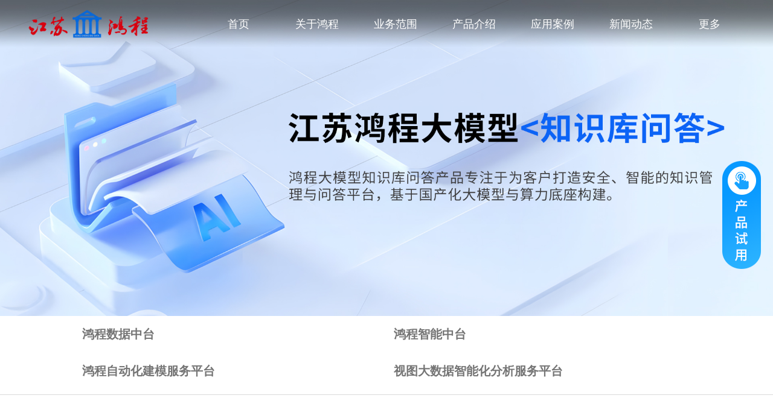

--- FILE ---
content_type: text/html; charset=utf-8
request_url: https://jshcbd.com.cn/AUnifiedVisualBigDataIntelligentAnalysisPlatformAcrossPlatforms/list.aspx?pid=488
body_size: 4004
content:
<!DOCTYPE html>
<html lang="zh-cn">
<head>

<meta charset="utf-8">
 
 
<!--
                       (0 0)
   +=============oOO====(_)================+
   |   Powered By wanhu - www.wanhu.com.cn |
   |   Tel:400-888-0035  020-85575672      |
   |   Creation:2015.06.27                 |
   |   ezEip v4.1.0                        |
   +==========================oOO==========+
                      |__|__|
                       || ||
                      ooO Ooo
-->
<meta http-equiv="X-UA-Compatible" content="IE=edge,chrome=1" />
<meta name="renderer" content="webkit">
<meta name="viewport" content="width=device-width, initial-scale=1.0,maximum-scale=1.0, user-scalable=no"/>
<meta name="Author" content="万户网络">
<meta content="万户网络 www.wanhu.com.cn" name="design">
<title>江苏鸿程大数据技术与应用研究院</title>
<link rel="stylesheet" type="text/css" href="/cn/css/css_whir.css"/>
<link rel="stylesheet" href="/cn/css/animate.css">
<link rel="stylesheet" href="/cn/css/swiper.min.css">
<script type="text/javascript" src="/cn/scripts/jquery-1.9.1.min.js"></script>
<script src="/cn/scripts/swiper4.min.js"></script>
<script src="/cn/scripts/layout.js"></script>
<link rel="stylesheet" type="text/css" href="/cn/css/owl.carousel.min.css">
<script type="text/javascript" src="/cn/scripts/owl.carousel.js"></script>
<!--[if lt IE 9]>
  <script type="text/javascript" src="scripts/html5shiv.v3.72.min.js"></script>
<![endif]-->

<style>
@media (max-width: 768px){
.menu2 ul li {
    height: auto;line-height: 24px;padding:5px;
}
}
</style>
</head>


<body>

         
 
<header class="header clearfix">
    
    <div class="container">
                <div class="logo">
                        <a href='/index.aspx'>
                                
                                        <img src="/uploadfiles/2025/11/20251103115824163.png?Mzc4YmFkMjctMjgwNS00ZjExLTgzNzItNDEzZmIzMjYzODU4LnBuZw==" alt="">
                                
                        </a>
                </div>
                
                <nav class="clearfix">
                        <ul>
                                <li class="li1"><a href='/index.aspx'>首页</a></li>
                                
                                        <li class="li1"><a href="/CompanyIntroduction/index.aspx">关于鸿程</a>
                                              
                                                                <dl>
                                                                        
                                                                                <dd><a href="/CompanyIntroduction/index.aspx">公司介绍</a></dd>
                                                                        
                                                                                <dd><a href="/TechnicalTeam/index.aspx">技术团队</a></dd>
                                                                        
                                                                                <dd><a href="/HistoryOfDevelopment/index.aspx">发展历程</a></dd>
                                                                        
                                                                                <dd><a href="/QualificationHonors/list.aspx">资质荣誉</a></dd>
                                                                        
                                                                                <dd><a href="/fhqy/index.aspx">孵化引进</a></dd>
                                                                        
                                                                </dl>
                                                      
                                        </li>
                                
                                        <li class="li2"><a href="/BusinessOverview/index.aspx">业务范围</a>
                                              
                                                                <dl>
                                                                        
                                                                                <dd><a href="/BusinessOverview/index.aspx">视觉智能</a></dd>
                                                                        
                                                                                <dd><a href="/ywfw/index.aspx">大模型应用</a></dd>
                                                                        
                                                                                <dd><a href="/ywfwThree/index.aspx">数智资源</a></dd>
                                                                        
                                                                                <dd><a href="/ywfwFour/index.aspx">解决方案</a></dd>
                                                                        
                                                                </dl>
                                                      
                                        </li>
                                
                                        <li class="li3"><a href="https://jshcbd.com.cn/AUnifiedVisualBigDataIntelligentAnalysisPlatformAcrossPlatforms/list.aspx?pid=620">产品介绍</a>
                                              
                                                                <dl>
                                                                        
                                                                                <dd><a href="/AUnifiedVisualBigDataIntelligentAnalysisPlatformAcrossPlatforms/list.aspx?pid=620">鸿程数据中台</a></dd>
                                                                        
                                                                                <dd><a href="/AUnifiedVisualBigDataIntelligentAnalysisPlatformAcrossPlatforms/list.aspx?pid=621">鸿程智能中台</a></dd>
                                                                        
                                                                                <dd><a href="/AUnifiedVisualBigDataIntelligentAnalysisPlatformAcrossPlatforms/list.aspx?pid=632">鸿程自动化建模服务平台</a></dd>
                                                                        
                                                                                <dd><a href="/AUnifiedVisualBigDataIntelligentAnalysisPlatformAcrossPlatforms/list.aspx?pid=635">视图大数据智能化分析服务平台</a></dd>
                                                                        
                                                                </dl>
                                                      
                                        </li>
                                
                                        <li class="li4"><a href="https://jshcbd.com.cn/Industry/info.aspx?itemid=307">应用案例</a>
                                              
                                                                <dl>
                                                                        
                                                                                <dd><a href="https://jshcbd.com.cn/Industry/info.aspx?itemid=307">城市治理</a></dd>
                                                                        
                                                                                <dd><a href="https://jshcbd.com.cn/TechnicalCase/info.aspx?itemid=309">智慧应急</a></dd>
                                                                        
                                                                                <dd><a href="https://jshcbd.com.cn/yinyal/info.aspx?itemid=311">智慧交通</a></dd>
                                                                        
                                                                                <dd><a href="https://jshcbd.com.cn/ggfw/info.aspx?itemid=313">其他案例</a></dd>
                                                                        
                                                                </dl>
                                                      
                                        </li>
                                
                                        <li class="li5"><a href="/CompanyNews/list.aspx">新闻动态</a>
                                              
                                                                <dl>
                                                                        
                                                                                <dd><a href="/CompanyNews/list.aspx">公司新闻</a></dd>
                                                                        
                                                                                <dd><a href="/tec/list.aspx">技术博客</a></dd>
                                                                        
                                                                                <dd><a href="/zxhd/list.aspx">最新活动</a></dd>
                                                                        
                                                                </dl>
                                                      
                                        </li>
                                
                                <li class=""><a href='/Partnerlist/index.aspx'>更多</a>
                                        <dl>
                                                
                                                        <dd><a href="/Partnerlist/index.aspx">合作伙伴</a></dd>
                                                
                                                        <dd><a href="https://jshcbd.com.cn/JoinUs/list.aspx">加入我们</a></dd>
                                                
                                                        <dd><a href="/ContactUs/index.aspx">联系我们</a></dd>
                                                
                                        </dl>
                                </li>
                        </ul> 
                </nav>
                  
                 <div class="clear"></div> 
    </div>
</header>

<header class="phone-header">
        <a href='/index.aspx'>
                <div class="phone-logo">
                        
                                <img src="/uploadfiles/2025/11/20251103115824163.png?Mzc4YmFkMjctMjgwNS00ZjExLTgzNzItNDEzZmIzMjYzODU4LnBuZw==" alt="">
                                        
                </div>
        </a>
        <div class="nav-btn">
                <img src="/cn/images/展开.png" alt="">
        </div>
        <nav class="MainNav">
                <ul class="clearfix" id="root">
                        <li><a href='/index.aspx'>首页</a></li>
                        
                                <li class="li1"><a href="/CompanyIntroduction/index.aspx">关于鸿程</a>
                                        <ul>
                                                
                                                        <li><a href="/CompanyIntroduction/index.aspx">公司介绍</li></dd>
                                                
                                                        <li><a href="/TechnicalTeam/index.aspx">技术团队</li></dd>
                                                
                                                        <li><a href="/HistoryOfDevelopment/index.aspx">发展历程</li></dd>
                                                
                                                        <li><a href="/QualificationHonors/list.aspx">资质荣誉</li></dd>
                                                
                                                        <li><a href="/fhqy/index.aspx">孵化引进</li></dd>
                                                
                                        </ul>
                                </li>
                        
                                <li class="li2"><a href="/BusinessOverview/index.aspx">业务范围</a>
                                        <ul>
                                                
                                                        <li><a href="/BusinessOverview/index.aspx">视觉智能</li></dd>
                                                
                                                        <li><a href="/ywfw/index.aspx">大模型应用</li></dd>
                                                
                                                        <li><a href="/ywfwThree/index.aspx">数智资源</li></dd>
                                                
                                                        <li><a href="/ywfwFour/index.aspx">解决方案</li></dd>
                                                
                                        </ul>
                                </li>
                        
                                <li class="li3"><a href="https://jshcbd.com.cn/AUnifiedVisualBigDataIntelligentAnalysisPlatformAcrossPlatforms/list.aspx?pid=620">产品介绍</a>
                                        <ul>
                                                
                                                        <li><a href="/AUnifiedVisualBigDataIntelligentAnalysisPlatformAcrossPlatforms/list.aspx">产品列表</li></dd>
                                                
                                                        <li><a href="#">产品功能</li></dd>
                                                
                                                        <li><a href="#">产品优势</li></dd>
                                                
                                        </ul>
                                </li>
                        
                                <li class="li4"><a href="https://jshcbd.com.cn/Industry/info.aspx?itemid=307">应用案例</a>
                                        <ul>
                                                
                                                        <li><a href="https://jshcbd.com.cn/Industry/info.aspx?itemid=307">城市治理</li></dd>
                                                
                                                        <li><a href="https://jshcbd.com.cn/TechnicalCase/info.aspx?itemid=309">智慧应急</li></dd>
                                                
                                                        <li><a href="https://jshcbd.com.cn/yinyal/info.aspx?itemid=311">智慧交通</li></dd>
                                                
                                                        <li><a href="https://jshcbd.com.cn/ggfw/info.aspx?itemid=313">其他案例</li></dd>
                                                
                                        </ul>
                                </li>
                        
                                <li class="li5"><a href="/CompanyNews/list.aspx">新闻动态</a>
                                        <ul>
                                                
                                                        <li><a href="/CompanyNews/list.aspx">公司新闻</li></dd>
                                                
                                                        <li><a href="/tec/list.aspx">技术博客</li></dd>
                                                
                                                        <li><a href="/zxhd/list.aspx">最新活动</li></dd>
                                                
                                        </ul>
                                </li>
                        
                        <li class=""><a href="">更多</a>
                                <ul>
                                        
                                                <li><a href="https://jshcbd.com.cn/JoinUs/list.aspx">加入我们</a></dd>
                                        
                                                <li><a href="/ContactUs/index.aspx">联系我们</a></dd>
                                        
                                </ul>
                        </li>
                </ul>
                        
        </nav>   
</header>

<script>
     

    $(document).ready(function(){
        pullNav($('#root'));
       
        $('.phone-header .nav-btn').click(function(){
            $(this).next().slideToggle();
        })
        $('.header nav li').hover(function(){
                $(this).find('dl').stop().slideDown();
        },function(){
                $(this).find('dl').stop().slideUp();
        })

        function handleScroll() {
    var scrollTop = $(window).scrollTop();
    console.log(scrollTop);
    
    if (scrollTop > 100) {
        $(".header").stop(true, true).addClass("fixed");
    } else {
        $(".header").removeClass("fixed");
    }
}

handleScroll();
$(window).scroll(handleScroll);
    })
  

</script>




        
    <div class="ban">
        <div class="img imgbox">
            <span>
                <img src="/uploadfiles/banner/20251111105741047.jpg" alt="">
            </span>
        </div>
    </div>





<section class="Contain">
        <div class="menu menu2">
                <div class="container">
                     <ul>
                         
                             <li class="menu620"><a href="/AUnifiedVisualBigDataIntelligentAnalysisPlatformAcrossPlatforms/list.aspx?pid=620">鸿程数据中台</a></li>
                         
                             <li class="menu621"><a href="/AUnifiedVisualBigDataIntelligentAnalysisPlatformAcrossPlatforms/list.aspx?pid=621">鸿程智能中台</a></li>
                         
                             <li class="menu632"><a href="/AUnifiedVisualBigDataIntelligentAnalysisPlatformAcrossPlatforms/list.aspx?pid=632">鸿程自动化建模服务平台</a></li>
                         
                             <li class="menu635"><a href="/AUnifiedVisualBigDataIntelligentAnalysisPlatformAcrossPlatforms/list.aspx?pid=635">视图大数据智能化分析服务平台</a></li>
                         
                     </ul>
                </div>
             </div>
        <script>
            $('.menu488').addClass('on');
        </script>
    <div class="clear"></div>

    <div class="Detail p50">
       <div class="container">
                 
       </div>
    </div> 
</section>

 
 




<footer class="fp-auto-height">
    <div class="top">
        <div class="container clearfix">
                <div class="left">
                        
                                <dl>
                                        <dt><a href="/CompanyIntroduction/index.aspx">关于鸿程</a></dt>
                                        
                                                        
                                                                <dd><a href="/CompanyIntroduction/index.aspx">公司介绍</a></dd>
                                                        
                                                                <dd><a href="/TechnicalTeam/index.aspx">技术团队</a></dd>
                                                        
                                                                <dd><a href="/HistoryOfDevelopment/index.aspx">发展历程</a></dd>
                                                        
                                                                <dd><a href="/QualificationHonors/list.aspx">资质荣誉</a></dd>
                                                        
                                                                <dd><a href="/fhqy/index.aspx">孵化引进</a></dd>
                                                        
                                                
                                </dl>
                        
                                <dl>
                                        <dt><a href="/BusinessOverview/index.aspx">业务范围</a></dt>
                                        
                                                        
                                                                <dd><a href="/BusinessOverview/index.aspx">视觉智能</a></dd>
                                                        
                                                                <dd><a href="/ywfw/index.aspx">大模型应用</a></dd>
                                                        
                                                                <dd><a href="/ywfwThree/index.aspx">数智资源</a></dd>
                                                        
                                                                <dd><a href="/ywfwFour/index.aspx">解决方案</a></dd>
                                                        
                                                
                                </dl>
                        
                                <dl>
                                        <dt><a href="https://jshcbd.com.cn/AUnifiedVisualBigDataIntelligentAnalysisPlatformAcrossPlatforms/list.aspx?pid=620">产品介绍</a></dt>
                                        
                                                        
                                                                <dd><a href="/AUnifiedVisualBigDataIntelligentAnalysisPlatformAcrossPlatforms/list.aspx?pid=620">鸿程数据中台</a></dd>
                                                        
                                                                <dd><a href="/AUnifiedVisualBigDataIntelligentAnalysisPlatformAcrossPlatforms/list.aspx?pid=621">鸿程智能中台</a></dd>
                                                        
                                                                <dd><a href="/AUnifiedVisualBigDataIntelligentAnalysisPlatformAcrossPlatforms/list.aspx?pid=632">鸿程自动化建模服务平台</a></dd>
                                                        
                                                                <dd><a href="/AUnifiedVisualBigDataIntelligentAnalysisPlatformAcrossPlatforms/list.aspx?pid=635">视图大数据智能化分析服务平台</a></dd>
                                                        
                                                
                                </dl>
                        
                                <dl>
                                        <dt><a href="https://jshcbd.com.cn/Industry/info.aspx?itemid=307">应用案例</a></dt>
                                        
                                                        
                                                                <dd><a href="https://jshcbd.com.cn/Industry/info.aspx?itemid=307">城市治理</a></dd>
                                                        
                                                                <dd><a href="https://jshcbd.com.cn/TechnicalCase/info.aspx?itemid=309">智慧应急</a></dd>
                                                        
                                                                <dd><a href="https://jshcbd.com.cn/yinyal/info.aspx?itemid=311">智慧交通</a></dd>
                                                        
                                                                <dd><a href="https://jshcbd.com.cn/ggfw/info.aspx?itemid=313">其他案例</a></dd>
                                                        
                                                
                                </dl>
                        
                                <dl>
                                        <dt><a href="/CompanyNews/list.aspx">新闻动态</a></dt>
                                        
                                                        
                                                                <dd><a href="/CompanyNews/list.aspx">公司新闻</a></dd>
                                                        
                                                                <dd><a href="/tec/list.aspx">技术博客</a></dd>
                                                        
                                                                <dd><a href="/zxhd/list.aspx">最新活动</a></dd>
                                                        
                                                
                                </dl>
                        
                        <dl>
                                <dt><a href='/JoinUs/list.aspx'>更多 </a></dt>
                                
                                        <dd><a href="https://jshcbd.com.cn/JoinUs/list.aspx">加入我们</a></dd>
                                
                                        <dd><a href="/ContactUs/index.aspx">联系我们</a></dd>
                                
                                        <dd><a href="/Partnerlist/index.aspx">合作伙伴</a></dd>
                                
                        </dl>
                      
                </div>
                <div class="right">
                        <dl>
                        <dd>
                              
                                        <img src="/uploadfiles/2019/05/20190515132106180.jpg?5b6u5L+h5YWs5LyX5Y+35LqM57u056CBLmpwZw==" alt="">
                                <p>关注我们</p>
                              
                        </dd>
                      
                </div>
        </div>
     </div>
    <div class="bottom">
        <div class="container">
                <p> Copyright © 2019 江苏鸿程大数据技术与应用研究院有限公司  . All Rights Reserved. Designed by Wanhu&nbsp备案号：<a href="http://www.beian.miit.gov.cn/"  target="_blank" ><a href="https://beian.miit.gov.cn" target="_blank">苏ICP备19014095号-1</a></a></p>
        </div>
    </div>
   
</footer>


<div class="floating-nav">
<a href='https://jshcbd.com.cn/ContactUs/index.aspx' target="_blank"><img src="/uploadfiles/2026/01/20260112150549435.png?54K55Ye76K+V55SoLnBuZw==" alt="产品试用"> </a>
    </div>

<script>
        $('.layout').each(function(){
                new Layout(this);
        })
        $('img').each(function(n,e){$(e).attr('src') === ''? $(e).attr('src','{$sitepath}uploadfiles/nopic.jpg'):'';})
</script>







</body>
</html>

--- FILE ---
content_type: text/css
request_url: https://jshcbd.com.cn/cn/css/css_whir.css
body_size: 27362
content:
@charset "utf-8";

/*初始化样式*/
body{ margin:0px; padding:0px; margin:0px auto; zoom:1;

/*设置字体*/
font-size:14px;
line-height:24px;
font-family:'微软雅黑';
color:#757575;
background-color:white;

/*设置宽度*/
width:100%; 
height: 100%;
}

ul,li,form, dl,dt,dd, div{ padding: 0px; margin: 0px;}
ul,ul li{ list-style:none;}
.h1,.h2,.h3,.h4,.h5,.h6,.p{ padding:0px; margin:0px;}
select,input,textarea{-webkit-appearance: none; border-radius:0; -webkit-border-radius:0; color:#414446;}
input:focus { outline: none;}

/*强制去除表单自带的样式*/ 
input,button,select,textarea{outline:none;/*-webkit-appearance:none;*/}

/*强制去除textarea自带的样式*/
textarea{resize:none;/*-webkit-appearance:none;*/}

textarea,input,select { background:none; border:none; margin:0; padding:0;}

/*html5设置*/
article,aside,footer,header,hgroup,nav,section,figure,figcaption{ display: block;} 
figure,figcaption{ margin:0px; padding:0px;}
audio,canvas,progress,video { display: inline-block; vertical-align: baseline;}

*{box-sizing: border-box;}
img{max-width: 100%; border:none; border:0; vertical-align:baseline;transition: all ease .5s;}
a{ color:inherit; text-decoration:none;-webkit-tap-highlight-color:rgba(0,0,0,0);}
a:focus {outline:none; -moz-outline:none;}
/* a:hover{ text-decoration:none; color:inherit;} */
p,h3,h4{margin: 0px;}
/*清楚浮动*/
.clear{ clear:both; height:0px; overflow:hidden;}
.clearfix::after{content: '';height: 0px;clear: both;overflow: hidden;display: block;}
.delay{animation-delay: .5s;}
a:hover{color: #0e78bd;}
/*页面框架结构*/
.img-box{line-height: 0px;position: relative;overflow: hidden;line-height: 0px;transition: all 0.5s ease;}
.img-box img{width: 100%;transition: all ease 0.5s;}
.img-box span{transition:all 0.5s ease; height: 100%; display:block;width: 100%;background-position: center;background-repeat: no-repeat;background-size: cover;}
.imgScale:hover img{transform: scale(1.3);}
.imgBox{transition: all 0.5s ease; position: relative;overflow: hidden;line-height: 0px;}
.imgBox img{position: absolute;top: 0px;left: 0px;}
.imgBox img:nth-child(2){opacity: 0;}
.content{padding: 100px 0px;background: #f7f7f7;}
.Contain{width: 100%;position: relative;}
.container{width:1200px;position: relative;margin: 0px auto;}
.p50{padding: 50px 0px;}
.left{float: left;}
.right{float: left;}

@media(max-width:1199px){
    .container{width: 95%;}
    .p50{padding: 20px 0px;}
}


/* top */

.header{transition: all 0.5s ease;height: 80px;z-index: 10;background: transparent;position: fixed;width: 100%;left: 0;top: 0;}
.header .container{position: static;}
.header .logo{float: left;max-height: 80px;padding-top: 15px; }
.header .logo img{max-height: 50px;}
.header nav{float: right;}
.header nav li{font-size: 18px; text-align: center;position: relative; transition: all 0.5s ease; border-bottom: 2px solid transparent;box-sizing: border-box;color: #505050;height: 80px;line-height: 80px; margin: 0px 20px;float: left;width: 90px;}
.header nav li:hover,header nav .on{border-color: #0e78bd;}
.header nav dl{z-index: 10;display: none; position: absolute;top: 80px;left: -25%;width: 150%;background: rgba(0,0,0,0.6);color: white;text-align: center;}
.header nav a{display: block;}
.header nav dl dd{transition: all 0.5s ease; line-height: 24px;font-size: 16px;padding: 10px 5px;box-sizing: border-box;}
.header nav dl dd:hover{background: #0e78bd;color: white;}
.header nav dl dd:hover a{color: white;}
.header nav .li3 dl{width: 350%;left: -125%;}
.phone-header{display:none; box-sizing: border-box; z-index:19;position: fixed;top: 0px;left: 0px;right: 0px; width: 100%;height:60px;background-color: white;}
.phone-logo{line-height: 0px;padding-top: 10px;  }
.phone-logo img{max-height: 45px;}
.phone-header .nav-btn{z-index: 1; position: absolute;right: 10px;top: 10px;width: 40px;height: 40px;}
.phone-header .nav-btn img{position: absolute;width: 100%;height: auto;}
.phone-header .MainNav{bottom: 0px;overflow-y: auto; display: none; top: 60px;left:50%; width: 50%;background-color: white;position: fixed;z-index: 1;}
.phone-header .MainNav ul li{padding: 0px 20px;box-sizing: border-box; position: relative; border-bottom: 1px solid #f2f2f2;line-height: 45px;color: #999999;font-size: 18px;}
.phone-header .MainNav .inside ul{display: none;}
.phone-header .arrow{display:block; position: absolute;transition: all 0.5s ease; width: 20px;height: 20px;background: url(../uploadfiles/nav-arrow.png)center no-repeat;top: 12.5px;right: 10px;}
.phone-header .on>.arrow{transform: rotate(180deg);}

footer .top{background: #242424;padding: 30px 0px;}
footer .top .left dt{padding-bottom: 10px; background: url(../uploadfiles/line2.png) left bottom no-repeat; color: white;font-size: 18px;margin-bottom: 20px;}
footer .top .left dd{font-size: 14px;color: #9b9b9b;line-height: 35px;}
footer a:hover{color: white;}
footer .top .left dl{display: inline-block;padding-right: 65px;vertical-align: top;}
footer .top .right{float: right;}
footer .top .right dd{margin-bottom: 20px;color: white;font-size: 16px; text-align: center;}
footer .bottom{text-align: center; background: #1b1b1b;line-height: 50px;color:#dfdfdf;}



@media(max-width:1198px){
    .phone-header{display:block;}
    .header{display:none;}
}
@media(max-width:768px){
    footer .top .left{display:none;}
    footer .top .left{display:none;}
    footer .top .right{width: 100%;float: none;}
    footer .top .right dd{margin-bottom: 0px;}
    footer .bottom{padding: 10px 0px; line-height: 24px; height: auto;}
    footer .copy{height: auto;padding: 10px 0px;line-height: 24px;}
}


.swiper-button-next{outline: none;}
.swiper-button-prev{outline: none;}
.homeBan{position: relative;overflow: hidden;width: 100%;}
.homeBan .swiper-slide{line-height: 0px;}
.phoneBan{display:none;margin-top: 60px;}
.homeBan .img{display:block;padding-top: 40.9%;background-size:cover;background-position:center center;background-repeat:no-repeat;}
.homeBan .swiper-pagination-bullet {width: 50px;height: 5px;border-radius: 0px;background: white;}
.tit{text-align: center;margin-bottom: 30px;}
.tit h3{font-size: 28px;font-weight: normal;color: #333333;line-height: 40px;}
.tit p{color: #999999;text-transform: uppercase;}
@media(max-width:1198px){
    .homeBan{margin-top: 60px;}
    .homeBan .swiper-button-next{width: 15px;height: 30px;background-size:100% 100%;}
    .homeBan .swiper-button-prev{width: 15px;height: 30px;background-size:100% 100%;}
    .tit h3{font-size: 24px;line-height: 30px;}
}

.page1{padding-bottom: 0px;background: url(../uploadfiles/map.png) center no-repeat;}
.page1 .txt{line-height: 30px;color: #666666;text-align: center;font-size: 16px;}
.page1 .img{text-align: center;line-height: 0px;}

.page2{background-image: url(../uploadfiles/bg1.png);background-position: bottom center;background-repeat: no-repeat;}
.page2 .imgBox{margin: 10px auto 20px auto; width: 105px;height: 105px;border-radius: 50%;border: 1px solid #0e78bd;}
.page2 li h3{min-height: 60px; font-size: 20px;color: #171717;line-height: 30px;}
.page2 li{transition: all 0.5s ease; padding: 40px;box-sizing: border-box;text-align: center;height: 520px;width:25%;float:left;}
.page2 .line{background: #0e78bd;width: 20px;margin: 10px 0px;height: 2px;display: inline-block;}
.page2 li p{color: #999999;min-height: 96px;overflow: hidden;}
.page2 li:hover h3{color: #0e78bd;}
.page2 li:hover .imgBox img:nth-child(2){opacity: 1;}
.page2 li:hover .imgBox img:nth-child(1){opacity: 0;}
.page2 li:hover .imgBox {background:#0e78bd;}
.page2 li:hover {background: white;box-shadow: 0px 0px 10px rgba(14, 120, 190, 0.1)}
@media(max-width:768px){
    .phoneBan{display:none;
        position: relative;
        overflow: hidden;
    }
    .homeBan{display: ;}

    .page2 li{padding: 10px;height: 460px;width:50%;}
    .page2 li h3{font-size: 16px;line-height: 24px;min-height: 48px;}
    .page2 .imgBox{height: 60px;width: 60px;}
}

.page3{background-size: 100% 384px !important;}
.page3 .swiperBox{position: relative;}
.page3 .swiper{position: relative;overflow: hidden;}
.page3 .swiper-button-next{right:-50px;}
.page3 .swiper-button-prev{left:-50px;}
.page3 .tit h3{color: white;}
.page3 .tit p{color: white;}
.page3 .img{box-sizing: border-box; background: white;height: 240px;width: 100%;padding-top: 62.5px;}
.page3 li:hover .imgBox img:nth-child(2){opacity: 1;}
.page3 li:hover .imgBox img:nth-child(1){opacity: 0;}
.page3 li h3{font-size: 18px;color: #171717;line-height: 30px;min-height: 60px;}
.page3 .line{background: #0e78bd;width: 20px;margin: 10px 0px;height: 2px;display: inline-block;}
.page3 .imgBox{margin: 10px auto 20px auto; width: 105px;height: 105px;border-radius: 50%;border: 1px solid #0e78bd;}
.page3 li:hover .imgBox{background: #0e78bd;}
.page3 li .msg{background: #eaeaea;transition: all 0.56s ease; text-align: center;padding: 15px 20px 30px 20px;box-sizing: border-box;}
.page3 li:hover .msg h3{color: white;}
.page3 li:hover .msg{background: url(../uploadfiles/bg3.jpg) center no-repeat;background-size: 100% 100%;}
.page3 li:hover .line{background: white;}
.page3 .owl-nav{text-align: center;position: relative;}
.page3 .owl-nav button span{display: inline-block;width: 40px;height: 40px;text-align: center;line-height: 40px;font-size: 0;font-family: 宋体;margin: 10px;border-radius: 50%;}
.page3 .owl-nav button{display: inline-block;font-size: 20px;font-family: 宋体;}
.page3 .owl-nav button.owl-prev{position: absolute;left: -60px;z-index: 100;top: -200px;background: url("data:image/svg+xml;charset=utf-8,%3Csvg%20xmlns%3D'http%3A%2F%2Fwww.w3.org%2F2000%2Fsvg'%20viewBox%3D'0%200%2027%2044'%3E%3Cpath%20d%3D'M0%2C22L22%2C0l2.1%2C2.1L4.2%2C22l19.9%2C19.9L22%2C44L0%2C22L0%2C22L0%2C22z'%20fill%3D'%23ffffff'%2F%3E%3C%2Fsvg%3E") no-repeat center;}
.page3 .owl-nav button.owl-next{position: absolute;right: -60px;z-index: 100;top: -200px;background: url("data:image/svg+xml;charset=utf-8,%3Csvg%20xmlns%3D'http%3A%2F%2Fwww.w3.org%2F2000%2Fsvg'%20viewBox%3D'0%200%2027%2044'%3E%3Cpath%20d%3D'M27%2C22L27%2C22L5%2C44l-2.1-2.1L22.8%2C22L2.9%2C2.1L5%2C0L27%2C22L27%2C22z'%20fill%3D'%23ffffff'%2F%3E%3C%2Fsvg%3E") no-repeat center;}
@media(max-width:768px){
    .page3 .img{padding: 10px 0px;height: auto;}
    .page3 li .msg{padding: 10px;}
    .page3 li{margin-bottom: 10px;}
    .page3 {background-color: #0e75ba !important;}
    .page3 .imgBox{height: 60px;width: 60px;}
    .page3 li h3{font-size: 15px;line-height: 24px;min-height: 48px;}
}

.page4 .swiper{position: relative;overflow: hidden;}
.page4 .swiper-slide{transition: all 0.5s ease; position: relative;height: 400px;}
.page4 .swiper-slide a{box-sizing: border-box;transition: all 0.5s ease; padding-top: 150px;padding-left: 40px;padding-right: 40px; color: white; display:block;text-align: center; height: 100%;overflow: hidden;background: rgba(13, 113, 178, 0.8)}
.page4 .swiper-slide a h3{font-size: 28px;line-height: 40px;font-weight: normal;}
.page4 .swiper-slide .txt{transition: all 0.5s ease; margin-top: 150px;line-height: 26px;margin-bottom: 20px;}
.page4 .swiper-slide i{display:inline-block; width: 40px;height: 40px;background: url(../uploadfiles/arrow.png) center no-repeat;}
.page4 .swiper-slide:hover a{padding-top: 60px;background: rgba(42, 164, 244, 0.9)}
.page4 .swiper-slide:hover .txt{margin-top: 10px;}
.page4 .swiper-slide:hover{transform: scale(1.1);}
@media(max-width:768px){
    .page4 .swiper-slide .txt{margin-top: 10px;}
    .page4 .swiper-slide a{padding-top: 40px;}

}
.page5 li{width: 23.5%;float:left;text-align:center;margin-right: 2%;margin-bottom:2%;border:1px solid #dedede;padding: 1%;}
.page5 li a{display: block;}
.page5 li:nth-child(4n){margin-right:0}
.page5 li,.hzhb li{transition: all 0.5s ease;overflow: hidden;position: relative;margin-bottom: 20px;}
.page5 li:hover,.hzhb li:hover{box-shadow: 0px 0px 20px rgba(42, 164, 244, 0.2);z-index: 1;}
.page6 ul{margin-left:-3%;}
.page6 li{width:33.333%;padding-left:3%;float:left;}
.page6 li .img-box{height: 200px;}
.page6 li .msg{background: white;padding: 30px;box-sizing: border-box;}
.page6 ul li:nth-child(1) .msg .h3{background:url(../uploadfiles/new4.png) left center no-repeat;}
.page6 ul li:nth-child(2) .msg .h3{background:url(../uploadfiles/news5.png) left center no-repeat;}
.page6 ul li:nth-child(3) .msg .h3{background:url(../uploadfiles/news6.png) left center no-repeat;}

.page6 li .msg .h3{line-height: 30px; position: relative;margin-bottom: 20px; font-size: 20px;display:block;padding-left: 30px;}
.page6 li .msg .h3 span{position: absolute;right: 0px;top: 0px;background: url(../uploadfiles/arrow2.png) center no-repeat;width: 30px;height: 30px;}
.page6 li .msg dl dd a{color: #323232; white-space: nowrap;overflow: hidden;text-overflow: ellipsis;}
.page6 li .msg dl dd .date{color: #999999;font-size: 12px;}
.page6 li .msg dl dd{padding-left: 15px;margin-bottom: 10px; background: url(../uploadfiles/dot2.png) left top no-repeat;}
.page6 li .msg dl dd a:hover{color: #0e78bd;}

.ban{overflow: hidden; height: 300px;background-size: cover; background-position: center;background-repeat: no-repeat;}
.menu{border-bottom: 1px solid #dadada; text-align: center;}
.menu li{transition: all 0.5s ease; line-height: 80px;padding: 0px;box-sizing: border-box;margin: 0px 20px;border-bottom: 1px solid transparent; display: inline-block;font-size: 20px;font-weight: bold;}
.menu li a{display:block;}
.menu2 ul{margin: 0 8%;width: 86%;display: inline-block;}
.menu2 li{    transition: all 0.5s ease;
    line-height: 60px;
    padding: 0px;
    box-sizing: border-box;
    margin: 0px 0px;
    border-bottom: 1px solid transparent;
    display: inline-block;
    font-size: 20px;
    font-weight: bold;
    text-align: left;
    width: 50%;
    float: left;
    border-bottom: none;}
    .menu2 li a{display: inline-block;border-bottom: 1px solid #fff;}
    .menu ul li:hover,.menu ul .on {color: #0e78bd;border-bottom: 1px solid #0e78bd;}
    .menu2 ul li:hover a,.menu2 ul .on a{border-bottom: 1px solid #0e78bd;}
    .menu2 ul li:hover,.menu2 ul .on {color: #0e78bd;border-bottom: none;}

.titl h3{font-size: 24px;color: #333333;line-height: 40px;}
.titl{text-align: center;}
.titl .line{background: #0e78bd;width: 30px;height: 2px;display: inline-block;}
.Page{text-align: center;margin: 20px 0px;}
.Page a{transition: all 0.5s ease; line-height: 33px;height: 33px;padding: 0px 10px;margin: 0px 5px;display: inline-block; border: 1px solid #e6e6e6;}
.Page input[type='text']{border: 1px solid #1a1010;height: 33px;line-height: 33px;width: 50px;padding: 0px 10px;box-sizing: border-box;}
.Page input[type='button']{cursor: pointer; transition: all 0.5s ease; line-height: 33px;height: 33px;padding: 0px 10px;margin: 0px 5px;display: inline-block; border: 1px solid #e6e6e6;}
.Page a:hover,.Page .on,.Page input[type='button']:hover{background: #0e78bd;border-color: #0e78bd;color: white;}
.Page .a_cur{background: #0e78bd;border-color: #0e78bd;color: white;}
@media(max-width:768px){
    .menu li{line-height: 45px;height: 45px;padding: 0px;margin: 0px 10px;;}
    .ban{height: 200px;margin-top: 60px;}
    .Page a{margin-bottom: 10px;}
    .menu2 ul{width: 100%;margin: 0 auto;}
    .menu2 ul li{width: 100%;height: 40px;line-height: 40px;;;}
    .menu2 ul li a{font-size: 16px;font-weight: normal;;}
.page5 li{width:25%;}
.page6 li{width:auto;margin-right:0px;float:none;}
}


/* 发展历程 */
.History{background: url(../uploadfiles/history.png)top center no-repeat;}
.History .swiper{margin: 80px 0px; background-position:center 51px; background-image: url(../uploadfiles/line.png);background-repeat: no-repeat; position: relative;}
.History .swiper-container{width: 1050px;margin: 0px auto;}
.History .swiper-slide{cursor: pointer; text-align: center;}
.History .swiper-slide h4{transition: all 0.5s ease;font-size: 30px;color: #4c4c4c;line-height: 45px;}
.History .swiper-slide i{display:inline-block; width: 17px;height: 17px;background: url(../uploadfiles/dot.png)center no-repeat;transition: all 0.5s ease;}
.History .on h4{ margin-top: -9px; color: #2b90e2;}
.History .on i{width: 30px;height: 30px;background: url(../uploadfiles/dot1.png)center no-repeat;}
.History .cont{width: 700px;margin: 30px auto;}
.History .cont dd {margin-bottom: 30px; position: relative; padding-left: 20px;}
.History .cont dd h4{margin-bottom: 20px; text-align: center; color: white;background: #0e78bd;border-radius: 5px; display: inline-block;
    padding: 0 5px;letter-spacing: 3px; height: 40px;line-height: 40px;font-size: 22px;}
.History .cont dd p{width:240px; font-size: 16px;}
.History .cont dd .img-box{display: inline-block;height: 190px;width: 340px;}
.History .cont dd .msg{display: inline-block;width: 240px;vertical-align: top;margin-right: 50px;}
.History .cont dd .msg i{position: absolute;left: -7px;top: 14px; width: 10px;height: 10px;background: white;border: 2px solid #cccccc;;border-radius: 50%;}
.History .cont dl{padding-top: 50px; border-left: 1px solid #f3f3f3;}
@media(max-width:768px){
    .History .swiper-container{width: 100%;}
    .History .swiper-button-prev,.History .swiper-button-next{width: 15px;height: 30px;background-size: 100%;}
    .History .cont{width: 100%;}
    .History .swiper-slide h4{font-size: 24px;}
    .History .cont dd .msg{width: 100%;}
    .History .cont dd .img-box{width: 100%;}
}



/* 合作伙伴 */
.Case .link{margin: 20px 0px;text-align: center}
.Case .link a{display: inline-block;background: #f2f2f2;color: #333333;font-size: 20px;font-weight: bold;line-height: 50px;width: 140px;text-align: center;margin-right: 10px;transition: all 0.5s ease;}
.Case .link .on,.Case .link a:hover{background: #0e78bd;color: white;}
.Case .cont li{margin-bottom: 20px;transition: all 0.5s ease;overflow: hidden;position: relative;border: 1px solid #e8e8e8;width: 23.5% !important;margin-right: 2% !important;margin-bottom: 2%;text-align: center;padding: 1%;}
.Case .cont li:nth-child(4n){margin-right: 0 !important;}
.Case .cont li:hover{box-shadow: 0px 0px 20px rgba(42, 164, 244, 0.2);z-index: 1;}
.Case .cont li a{display:block;width: 100%;}
.Case .tab li{cursor: pointer; display: inline-block;font-size: 18px;color: #333333; margin-right: 40px; line-height: 40px;border-bottom: 1px solid transparent;}
.Case .tab {text-align: center;margin: 20px 0px;}
.Case .tab .on,.Case .tab li:hover{color: #0e78bd;border-bottom: 1px solid #0e78bd;}
@media(max-width:768px){
    .Case .link a{height: 35px;width: 100px;font-size: 15px;line-height: 35px;}
    .Case .tab li{font-size: 15px;margin-right:20px;}
}

/* 加入我们 */
.leftBar{float: left; padding: 30px 20px; box-sizing: border-box; width: 20%;border: 1px solid #e8e8e8;background: #fafafa;}
.leftBar ul li{position: relative; line-height: 30px;margin-bottom: 20px; font-size: 16px;color: #333333;}
.leftBar ul li p{font-size: 18px; position: relative;z-index: 2; display:block;cursor: pointer;}
.leftBar ul li i{transition: all 0.5s ease; position: absolute;width: 20px;height: 20px;right: 0px;top: 5px;background: url(../uploadfiles/arrow3.png)center no-repeat;}
.leftBar ul li dl{padding-left: 20px;display:none;margin-top: 20px;}
.leftBar ul li dl dd{margin-bottom: 10px;}
.leftBar ul .on i{transform: rotate(-90deg);}
.leftBar ul .on .ddon{color: #2b90e2;}
.rightCon{width: 76%;float: right;}
.Hire h3{font-weight: normal; display: inline-block; line-height: 40px;padding: 0px 30px;background: #0e78bd;color: white;font-size: 18px;}
.Hire .title{border-bottom: 1px solid #0e78bd;margin:20px 0px; }
@media(max-width:768px){
    .leftBar{width: 100%;margin-bottom: 10px;}
    .rightCon{width: 100%;}
}


/* 新闻资讯 */
.News .link a{display: inline-block;margin:0px 20px;border-bottom: 1px solid transparent;line-height: 30px;}
.News .link{background: #f2f2f2;color: #333333;font-size: 18px;height: 50px;margin: 20px 0px;text-align: center;padding: 10px 0px;}
.News .link .on{border-bottom: 1px solid #0e75ba;color: #0e75ba;}
.News li .img-box{height: 190px;width: 30%;float: left;}
.News li .msg{padding-top: 25px; position: relative; width: 70%;box-sizing: border-box; padding-left: 5%;float: left;}
.News li{margin-bottom: 30px; transition: all 0.5s ease; position: relative; background: #fafafc; box-sizing: border-box; padding: 20px 50px 20px 20px;}
.News li .msg h4{font-weight: normal; padding-right: 20%;position: relative;margin-bottom: 10px; box-sizing: border-box;font-size: 18px;line-height: 35px;color: #333333;}
.News li .msg p{font-size: 14px;color: #a2a2a2;line-height: 30px;padding-right: 20%;}
.News li .msg i{ width: 30px;height: 30px;position: absolute;right: 0px;top: 85px;background: url(../uploadfiles/arrow5.png)center no-repeat;}
.News li:hover .img-box span{transform: scale(1.2);}
.News li:hover .msg h4{color: #0e78bd;}
.News li:hover{box-shadow: 0px 0px 30px rgba(56, 15, 15, 0.1);}
.NewsDetail .title h3{font-size: 24px;line-height: 35px;color: #333333;text-align: center;}
.NewsDetail .title{padding: 30px 0px;border-bottom: 1px solid #a2a2a2;}
.NewsDetail .title .date{text-align: center;}
.NewsDetail .title .date p{display: inline-block;margin: 10px;}
.NewsDetail .title .date .share{vertical-align: middle;margin-left: 10px;margin-top: -2px; display: inline-block;}
.NewsDetail .cont{padding: 30px 0px;}
@media(max-width:768px){
    .News li .img-box{width: 100%;height: 160px;}
    .News li{padding: 0px;}
    .News li .msg{width: 100%;padding: 10px;}
    .News li .msg h4{line-height: 24px; margin-bottom: 20px;}
    .News li .msg span{right: auto;bottom: -25px;top: auto;left: 0px;}
    .News li .msg h4,.News li .msg p{padding-right: 0px;}
    .News li .msg i{display:none;}
}

/* 团队介绍 */
.Team .cont .title{margin: 30px 0px; line-height: 40px;background: #e6f1f8;padding: 0px 10px;box-sizing: border-box;color: #333;font-weight: bold;font-size: 20px;}
.Team .cont .info{}
.Team .cont .img-box{width: 180px;margin-right: 20px;float: left;}
.Team .cont .msg{padding-top: 0px;box-sizing: border-box;}
.Team .cont .msg h3{font-size: 22px;color: #333;line-height: 40px;margin-bottom: 10px;}
.Team .cont .msg h3 span{font-size: 12px;color: #999999;margin-left: 20px;display: inline-block;font-weight: normal;}
.Team .cont p{line-height: 30px;text-indent: 0 !important;padding-left: 0;}
.Team .cont li{margin-bottom: 40px;width: 50%;float: left;min-height: 300px;}




/*
 .PicList002239 为demo编号
 */
 .PicList002239{ padding:3% 0;}
 .PicList002239 li{ border-bottom: 1px solid #e3e3e3; margin-bottom: 3%; float:left; }
 @media(min-width:769px){
 .PicList002239 li{margin-right:5%; width:30%; }
 .PicList002239 li:nth-child(3n){ margin-right:0;}
 }
 .PicList002239 li .Ispic{ padding-bottom:68%; background-size:contain;background-repeat: no-repeat;background-position: center;}
 .PicList002239 li dl{ position:relative; margin:0 10px; line-height:50px;}
 .PicList002239 li dt{font-size: 16px; color:#0e78bd;text-align: center;}
 @media(max-width:768px){
 .PicList002239 li{ width:48%; margin-right:4%;}
 .PicList002239 li:nth-child(2n){ margin-right:0;}
 }




/*Form002219*/
.Form002219{ padding-bottom:5%;}
.Form002219 dl{ width:48%; float:left; padding-left:85px; min-height:40px; position:relative; margin-bottom:15px;}
.Form002219 dl.odd{ margin-left:4%;}
.Form002219 dt{ color:#5b5b5b; font-size:14px; position:absolute; left:0; width:70px; text-align:right; line-height:40px;}
.Form002219 .text{ border:1px solid #dfdfdf; border-radius:5px; width:100%; padding:0 10px; line-height:38px; color:#5b5b5b;}
.Form002219 dl.dl{ width:100%; float:none; max-width:none;}
.Form002219 textarea{border:1px solid #dfdfdf; border-radius:5px;overflow:hidden; resize:none; width:100%; height:360px; padding:10px; color:#5b5b5b;}
.Form002219 .btn{ display:inline-block; line-height:40px; min-width:140px; margin-right:20px; background-color:#f3f3f3; color:#728391; font-size:14px; border:none; border-radius:5px; cursor:pointer;}
.Form002219 .submitbtn{ color:#fff; background-color:#008cd6;} 
@media(max-width:640px){
.Form002219 dl{ float:none; width:100%;box-sizing: border-box; margin-left:0 !important;}	
.Form002219 textarea{ height:250px;}
}
@media(max-width:480px){
.Form002219 .btn{ width:48%; margin-right:2%; float:left; display:block; min-width:2px;}	
}
/*Form002219 End*/


/*Map002516 */

.Contact .titl{margin-bottom: 20px;}
@media(min-width:641px){
.Map002516 .ul_con li{box-sizing: border-box; float:left; width:50%; padding:2% 8%;}
}
pre{font-family: "Microsoft YaHei";letter-spacing: 1px;}
.Map002516 .ul_con li div{ padding-left:50px; background-repeat:no-repeat; background-position:left center;}
.Map002516 .ul_con li.location div{ background-image:url(../uploadfiles/Map002516_address.png);}
.Map002516 .ul_con li.call div{ background-image:url(../uploadfiles/Map002516_call.png);}
.Map002516 .ul_con li.fax div{ background-image:url(../uploadfiles/20221009144420127.png);}
.Map002516 .ul_con li.email div{ background-image:url(../uploadfiles/Map002516_email.png);}
.Map002516 .ul_con li p{ margin:0; border-bottom:1px solid #efefef; padding-bottom:15px; margin-bottom:15px; color:
#333; font-size:16px;}
.Map002516 .map{width: 80%;margin: 0px auto;}
.Map002516 .ul_con li:nth-child(2n+1){ clear:left;}
@media(max-width:640px){
.Map002516 .ul_con li{ padding:10px;}
.Map002516 .ul_con li:nth-child(2n){ background:#f5f5f5;}
.Map002516 .map #allmap{ height:280px;}
}

/* 产品详情 */
.Detail .h3{font-size: 30px;color: #0e78be;line-height: 50px;margin-bottom: 30px;text-align: center;}
.Detail .title{margin-bottom: 20px;margin-top: 20px; font-weight: bold; font-size: 22px;color: #4f4f4f;line-height: 50px;padding-left: 30px;box-sizing: border-box;border-bottom: 1px solid #cbcbcb;}
.Detail p{line-height: 30px;}
.Detail .title2{font-size: 15px;font-weight: bold;padding-left: 20px;line-height: 40px;background: #e6f1f8;margin: 10px 0px;}
.Detail li h4{color: #0e78bd;font-size: 15px;}
.Detail li{margin-bottom: 20px;}

.header nav li>a{color:#fff}
.header.fixed{background:#fff;}
.header.fixed nav li>a{color:#333}

.ban{
    height: auto;
}
.ban .imgbox {
	overflow: hidden;
	position: relative;
    padding-top: 40.9%;
}

.ban .imgbox span {
	background-position: center center;
	background-repeat: no-repeat;
	background-size: cover;
	position: absolute;
	left: 0px;
	top: 0px;
	width: 100%;
	height: 100%;
	display: flex;
	align-items: center;
	justify-content: center;
	transition: all .5s;
	-webkit-transition: all .3s
}

.ban .imgbox img {
	width: 100%;
	height: 100%;
	object-fit: cover;
	transition: all 0.5s ease;
	-webkit-transition: all 0.5s ease;
	-moz-transition: all 0.5s ease;
	-ms-transition: all 0.5s ease;
	-o-transition: all 0.5s ease
}

.floating-nav {
    position: fixed;
    right: 20px; /* 距离右边的距离 */
    top: 50%; /* 垂直居中 */
    transform: translateY(-50%); /* 调整位置使其完全居中 */
    z-index: 1000; /* 确保在其他元素之上 */
}

--- FILE ---
content_type: application/javascript
request_url: https://jshcbd.com.cn/cn/scripts/layout.js
body_size: 5708
content:




(function($,window){

    'use strict';

    //默认参数
    var defaultOp = {
        responsive:true,
    }
    //构造函数
    function Layout(el,options){
        this.el = el;
        this.$el = $(el);
        this.$options = $.extend({},defaultOp,options);
        this.init();
    }
    Layout.prototype = {
        //初始化
        init:function(){
            var _this = this;
            this.getData();
            this.data['num'] ? this.$options.num = this.$options.initNum = parseInt(this.data['num']) : this.$options.num = this.$options.initNum = 1;
            this.data['space'] ? this.$options.space = this.$options.initSpace =  parseInt(this.data['space']) : this.$options.space = this.$options.initSpace = 0;
            this.outWidth = this.$el.width();
            this.children = this.$el.children();
            this.$options.responsive ? this.responsiveFn():this.updateWidth(this.outWidth,this.$options.num,this.$options.space);
            this.$options.responsive && $(window).resize(function(){_this.responsiveFn()});
        },
        //更新元素宽度、边距、一行的个数
        updateWidth:function(total,num,space){
            var spaceAll = space * (num - 1);
            var width = ((total - spaceAll) / num) - 1;
            this.children.css({
                width:width,
                float:'left',
                'marginRight':space+'px',
            });
            var i = num;
            while( i <= this.children.length){
                $(this.children[i-1]).css({marginRight:'0px'});
                i += num;
            }
            this.$options.num = num;
            this.$options.space = space;
        },
        //获取当前元素上面的data
        getData:function(){
            var nodeAttr = this.el.attributes;
            this.data = {};
            var _this = this;
            [].slice.call(nodeAttr).forEach(function(node){
                var attrName = node.name;
                if(_this.isLayoutData(attrName)){
                    var exp = attrName.substring(7);
                    _this.data[exp] = node.value;
                }
            })
        },
        //判断是否是需要的data
        isLayoutData(attr){
            return attr.indexOf('layout') === 0;
        },
        //响应式函数
        responsiveFn:function(){
            var _this = this;
            var data={};
            var reg = /^[0-9]*$/;
            _this.prevWidth = _this.curWidth;
            _this.curWidth = _this.$el.width();
            var wid=$(window).width();
            if(this.prevWidth != this.curWidth){
                var num,space;
                num = _this.$options.initNum;
                space = _this.$options.initSpace;
                var obj = _this.data;
                if(!($.isEmptyObject(obj))){
                    Object.keys(obj).forEach(function(key){
                        if(reg.test(key)){
                            data[key] = obj[key];
                        }
                    })
                    if(!($.isEmptyObject(data))){
                        var sortKeys = Object.keys(data).sort(function(a,b){
                            return b - a;
                        });
                        for(var i = 0;i<sortKeys.length;i++){
                            if(wid <= sortKeys[i]){
                                num = parseInt(data[sortKeys[i]].split(',')[0]);
                                space = parseInt(data[sortKeys[i]].split(',')[1]);
                            }
                        }
                    }
                }
                _this.updateWidth(_this.curWidth,num,space);
            }
        }
    }

    //暴露
    window.Layout = Layout;

    //layout结束  下面是一些常用的方法封装
    
    //点击切换公用函数
    $.tabChange=function(el,cont,triger){
        $(el).eq(0).addClass('on');
        $(cont).hide().eq(0).show();
        $(el).on(triger,function(){
            if(!($(this).hasClass('on'))){
                $(this).addClass('on').siblings().removeClass('on');
                var index = $(this).index();
                $(cont).hide().eq(index).fadeIn();
            }
        })
    }

    // 二级菜单切换公用函数
    $.menuChange=function(el,item,triger,parent){
        $(el).on(triger,function(){
            var _this = $(this);
            if(!parent){
                parent = 0;
            }
            for(var i =0;i<parent;i++){
                _this = _this.parent();
            }
            if(!(_this.hasClass('on'))){
                _this.addClass('on').siblings().removeClass('on');
                _this.find(item).slideDown();
                _this.siblings().find(item).slideUp();
            }
            else{
                _this.find(item).slideUp();
                _this.removeClass('on');
            }
        })
    }

    //手机导航公用函数
    function pullNav(root){
        root.children('li').each(function(index,element){
            var $el = $(element);
            if($el.children('ul').length !== 0 ){
                $el.addClass('inside');
                var arrow = $('<i class =\'arrow\'></i>').appendTo($el);
                $el.children('.arrow').on('click',function(){
                        $(this).parent().children('ul').slideToggle();
                        $(this).parent().toggleClass('on');
                })
                pullNav($el.children('ul'));
            }
        }) 
    }
    window.pullNav = pullNav;


})(jQuery,this);